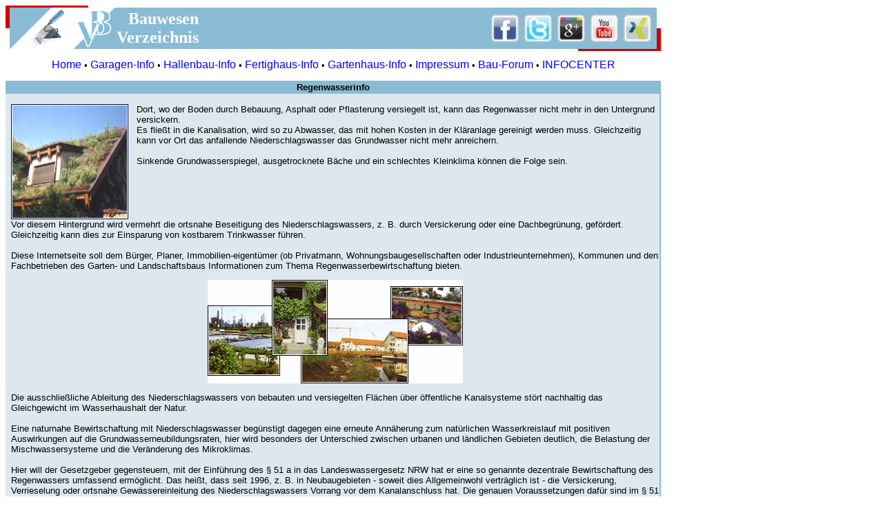

--- FILE ---
content_type: text/html
request_url: https://bauwesen-verzeichnis.de/wasserbau/regenwasser/index.htm
body_size: 26752
content:
 
<!--
301004
-->
<!-- topcolour blue #6396B0 - bodycolour blue #D1E0E9 #DDE8EE -->
<html><!-- #BeginTemplate "/Templates/bauwesen-950-weiss.dwt" -->
<head>
<meta http-equiv="Content-Type" content="text/html; charset=iso-8859-1">
<!-- #BeginEditable "doctitle" --> 
<title>Info Regenwasser</title>
<!-- #EndEditable -->
<meta name="Author" content="webhotte.de">
<meta name="Publisher" content="bauwesen-verzeichnis.de">
<meta name="Robots" content="INDEX,FOLLOW">
<meta name="Language" content="de">
<LINK href="../../Templates/bauwesen.css" rel=stylesheet>
</head>
<body text="#000000" topmargin="8" bgcolor="#FFFFFF">

<div id="fb-root"></div>
<script>(function(d, s, id) {
  var js, fjs = d.getElementsByTagName(s)[0];
  if (d.getElementById(id)) return;
  js = d.createElement(s); js.id = id;
  js.src = "//connect.facebook.net/de_DE/all.js#xfbml=1";
  fjs.parentNode.insertBefore(js, fjs);
}(document, 'script', 'facebook-jssdk'));</script>


<a name="oben"></a> 
<table width="950" border="0" cellspacing="0" cellpadding="0">
  <tr> 
    <td height="3"><img height="3" alt src="../../_private/rot.gif" width="120" border="0"></td>
  </tr>
</table>
<table width="950" border="0" cellspacing="0" cellpadding="0">
  <tr> 
    <td width="6" valign="top"><img height="30" alt src="../../_private/rot.gif" width="6" border="0"></td>
    <td bgcolor="#8ABBD4"> 
      <table width="100%" border="0" cellspacing="0" cellpadding="0">
        <tr> 
          <td width="155"><img src="../../_private/bauwesen_153x60_02-hellblau.gif" width="153" height="60"></td>
          <td width="140"> 
            <table border="0" cellspacing="0" cellpadding="0">
              <tr> 
                <td width="17" height="26"><img src="../../_private/dot_tr8gif.gif" width="17" height="8"></td>
                <td height="26"><b><font size="5" face="Times New Roman, Times, serif" color="#FFFFFF">Bauwesen</font></b></td>
              </tr>
            </table>
            <table border="0" cellspacing="0" cellpadding="0">
              <tr> 
                <td height="26"><b><font size="5" face="Times New Roman, Times, serif" color="#FFFFFF">Verzeichnis</font></b></td>
              </tr>
            </table>
          </td>
          <td>&nbsp; </td>
          <td width="300">
            <table cellspacing="8" cellpadding="0" align="right">
              <tr> 
                <td width="40"><a href="https://de-de.facebook.com/" target="_blank"><img src="../../_linklogos/icon-facebook-40.jpg" width="40" height="40" alt="Facebook ist ein soziales Netzwerk, das Menschen mit ihren Freunden, Arbeitskollegen, Kommilitonen und anderen Mitmenschen verbindet." border="0"></a></td>
                <td width="40"><a href="https://twitter.com/" target="_blank"><img src="../../_linklogos/icon-twitter-40.jpg" width="40" height="40" border="0" alt="Twitter ist eine digitale Echtzeit-Anwendung zur Verbreitung von telegrammartigen Kurznachrichten."></a></td>
                <td width="40"><a href="https://accounts.google.com/" target="_blank"><img src="../../_linklogos/icon-google-plus-40.jpg" width="40" height="40" border="0" alt="Das Ziel von Google+ ist es, das Teilen im Web ganz &auml;hnlich wie das Teilen im richtigen Leben zu gestalten."></a></td>
                <td width="40"><a href="http://www.youtube.com/" target="_blank"><img src="../../_linklogos/icon-youtube-40.jpg" width="40" height="40" border="0" alt="Zeige deine Videos deinen Freunden, Familienmitgliedern und der ganzen Welt."></a></td>
                <td width="40"><a href="http://www.xing.com/" target="_blank"><img src="../../_linklogos/icon-xing-40.jpg" width="40" height="40" border="0" alt="XING hilft Ihnen, alte Kontakte wiederzufinden und neue zu entdecken."></a></td>
              </tr>
            </table>
          </td>
        </tr>
      </table>
    </td>
    <td width="6" valign="bottom"><img height="30" alt src="../../_private/rot.gif" width="6" border="0"></td>
  </tr>
</table>
<table width="950" border="0" cellspacing="0" cellpadding="0">
  <tr> 
    <td height="3" align="right"><img height="3" alt src="../../_private/rot.gif" width="120" border="0"></td>
  </tr>
</table>
<table border="0" cellspacing="0" cellpadding="0" width="950">
  <tr> 
    <td height="40" align="center"> <a href="../../index.htm">Home</a> &#149; <a href="../../garagen.htm">Garagen-Info</a> 
      &#149; <a href="../../hallenbau.htm">Hallenbau-Info</a> &#149; <a href="../../fertighaeuser.htm">Fertighaus-Info</a> 
      &#149; <a href="../../hallenbau.htm"></a><a href="../../fertigbau.htm">Gartenhaus-Info</a> 
      &#149; <a href="../../impressum.htm">Impressum</a> &#149; <a href="http://www.webhotte.de/forum/index.html" target="_blank"> 
      Bau-Forum</a> &#149;&nbsp;<a href="../../wl-webhotte.htm" target="_blank">INFOCENTER</a></td>
  </tr>
</table>
<table width="950" border="0" cellspacing="0" cellpadding="0">
  <tr> 
    <td height="3"><img src="../../_private/dot_tr3.gif" width="3" height="3"></td>
  </tr>
</table>
<table width="950" border="0" cellspacing="0" cellpadding="0" bgcolor="#8ABBD4">
  <tr>
    <td height="19"> 
      <div align="center"><!-- #BeginEditable "oben" --><b>Regenwasserinfo</b><!-- #EndEditable --></div>
    </td>
  </tr>
</table>
<table border="0" cellspacing="0" cellpadding="0" width="950">
  <tr> 
    <td width="760" valign="top" bgcolor="#DDE8EE"><!-- #BeginEditable "BODY" --> 
      <!-- Beginn of Top Navigation -->
      <table cellspacing=0 cellpadding=0 width=100% border=0>
        <tr> 
          <td valign=top width="8">&nbsp;</td>
          <td valign=top width="170">&nbsp;</td>
          <td valign=top width="12">&nbsp;</td>
          <td valign=top>&nbsp;</td>
        </tr>
        <tbody> 
        <tr> 
          <td valign=top width="8">&nbsp;</td>
          <td valign=top width="170"><img height=167 alt="Foto von Dachbegrünung" 
            src="../../_images/regenwasser/photo_roof.gif" 
            width=170 border=0></td>
          <td valign=top width="12">&nbsp;</td>
          <td valign=top> 
            <p>Dort, wo der Boden durch Bebauung, Asphalt oder Pflasterung versiegelt 
              ist, kann das Regenwasser nicht mehr in den Untergrund versickern.<br>
              Es fließt in die Kanalisation, wird so zu Abwasser, das mit hohen 
              Kosten in der Kläranlage gereinigt werden muss. Gleichzeitig kann 
              vor Ort das anfallende Niederschlagswasser das Grundwasser nicht 
              mehr anreichern.<br>
              &nbsp;<br>
              Sinkende Grundwasserspiegel, ausgetrocknete Bäche und ein schlechtes 
              Kleinklima können die Folge sein.</p>
          </td>
        </tr>
        </tbody> 
      </table>
      <table cellspacing=0 cellpadding=0 width=100% border=0>
        <tbody> 
        <tr> 
          <td valign=top width="8">&nbsp;</td>
          <td valign=top> 
            <p>Vor diesem Hintergrund wird vermehrt die ortsnahe Beseitigung des 
              Niederschlagswassers, z. B. durch Versickerung oder eine Dachbegrünung, 
              gefördert. Gleichzeitig kann dies zur Einsparung von kostbarem Trinkwasser 
              führen.<br>
              <br>
              Diese Internetseite soll dem B&uuml;rger, Planer, Immobilien-eigent&uuml;mer 
              (ob Privatmann, Wohnungsbaugesellschaften oder Industrieunternehmen), 
              Kommunen und den Fachbetrieben des Garten- und Landschaftsbaus Informationen 
              zum Thema Regenwasserbewirtschaftung bieten.</p>
            <p align="center"><img height=150 
            alt="Bildkollage Möglichkeiten zur Regenwassernutzung" 
            src="../../_images/regenwasser/start2.gif" 
            width=370 border=0></p>
            <p>Die ausschlie&szlig;liche Ableitung des Niederschlagswassers von 
              bebauten und versiegelten Fl&auml;chen &uuml;ber &ouml;ffentliche 
              Kanalsysteme st&ouml;rt nachhaltig das Gleichgewicht im Wasserhaushalt 
              der Natur.<br>
              &nbsp;<br>
              Eine naturnahe Bewirtschaftung mit Niederschlagswasser beg&uuml;nstigt 
              dagegen eine erneute Ann&auml;herung zum nat&uuml;rlichen Wasserkreislauf 
              mit positiven Auswirkungen auf die Grundwasserneubildungsraten, 
              hier wird besonders der Unterschied zwischen urbanen und l&auml;ndlichen 
              Gebieten deutlich, die Belastung der Mischwassersysteme und die 
              Ver&auml;nderung des Mikroklimas.<br>
              &nbsp; <br>
              Hier will der Gesetzgeber gegensteuern, mit der Einf&uuml;hrung 
              des &sect; 51 a in das Landeswassergesetz NRW hat er eine so genannte 
              dezentrale Bewirtschaftung des Regenwassers umfassend erm&ouml;glicht. 
              Das hei&szlig;t, dass seit 1996, z. B. in Neubaugebieten - soweit 
              dies Allgemeinwohl vertr&auml;glich ist - die Versickerung, Verrieselung 
              oder ortsnahe Gew&auml;ssereinleitung des Niederschlagswassers Vorrang 
              vor dem Kanalanschluss hat. Die genauen Voraussetzungen daf&uuml;r 
              sind im &sect; 51 a Landeswassergesetz NRW geregelt.<br>
              &nbsp;<br>
              Ziel dieser Gesetzgebung ist es ein umweltgerechtes System f&uuml;r 
              die Regenwasserbewirtschaftung zu entwickeln, das den nat&uuml;rlichen 
              Wasserkreislauf unterst&uuml;tzt und <br>
              eine weitere Versiegelung der Landschaft zu minimieren, ohne Einschr&auml;nkungen 
              im Entw&auml;sserungskomfort zu bewirken und damit nicht das Allgemeinwohl 
              der Bev&ouml;lkerung zu gef&auml;hrden.<br>
              &nbsp;<br>
              So ist zum Beispiel sicherzustellen, dass durch eine &quot;dezentrale 
              Niederschlagswasserbeseitigung&quot; eine Vern&auml;ssung von Grundst&uuml;cken 
              und den darauf errichteten Geb&auml;uden ausgeschlossen wird. Schlie&szlig;lich 
              sind auch die abgaberechtlichen Auswirkungen f&uuml;r die Allgemeinheit 
              zu ber&uuml;cksichtigen.</p>
            <!-- End of Page Content -->
          </td>
        </tr>
        <tr> 
          <td valign=top width="8">&nbsp;</td>
          <td valign=top>&nbsp;</td>
        </tr>
        <tr> 
          <td valign=top width="8">&nbsp;</td>
          <td valign=top>
            <table width="100%" cellspacing="0" cellpadding="0">
              <tr> 
                <td><a href="https://info-regenwasser.de/" target="_blank">https://info-regenwasser.de/</a></td>
                <td align="right"><a href="javascript:%20window.print();"><img 
      height=15 alt=Drucken 
      src="../../_images/regenwasser/button_print.gif" width=20 
      border=0></a><a href="index.htm"><img 
      height=15 alt="Nach oben" 
      src="../../_images/regenwasser/button_top.gif" width=19 
      border=0></a><a href="http://www.info-regenwasser.de/index.php" target="_blank"><img 
      height=15 alt=Startseite 
      src="../../_images/regenwasser/button_home.gif" width=19 
      border=0></a></td>
              </tr>
            </table>
          </td>
        </tr>
        <tr>
          <td valign=top width="8">&nbsp;</td>
          <td valign=top>&nbsp;</td>
        </tr>
        </tbody> 
      </table>
      <!-- #EndEditable --></td>
    <td valign="top" background="../../_private/dot_1_8ABBD4.gif" width="1"><img src="../../_private/dot_tr1.gif" width="1" height="1"></td>
  </tr>
</table>
<table width="950" border="0" cellspacing="0" cellpadding="0" bgcolor="#8ABBD4">
  <tr> 
    <td height="19" align="center"><b>Bauwesen-Verzeichnis<a name="uebersicht"></a></b></td>
  </tr>
</table>
<table width="950" border="0" cellspacing="0" cellpadding="0">
  <tr> 
    <td height="3"><img src="../../_private/dot_tr3.gif" width="3" height="3"></td>
  </tr>
</table>
<table width="950" border="0" cellspacing="0" cellpadding="0">
  <tr valign="top"> 
    <td width="33%"> 
      <table width="100%" border="0" cellspacing="3" cellpadding="0">
        <tr> 
          <td height="26"><img src="../../_private/link-kat.gif" width="23" height="15"><a href="../../baubedarf/index.htm">Baubedarf 
            - Baustoffe</a></td>
        </tr>
        <tr> 
          <td height="26"><img src="../../_private/link-kat.gif" width="23" height="15"><a href="../../baudienstleistungen/index.htm">Baudienstleistungen</a></td>
        </tr>
        <tr> 
          <td height="26">&nbsp;&nbsp;&nbsp;&nbsp;&nbsp;<img src="../../_private/link-unterkat.gif" width="23" height="15"><a href="../../baudienstleistungen/architekten.htm">Architekten</a></td>
        </tr>
        <tr> 
          <td height="26">&nbsp;&nbsp;&nbsp;&nbsp;&nbsp;<img src="../../_private/link-unterkat.gif" width="23" height="15"><a href="../../baudienstleistungen/ingenieure.htm">Ingenieure</a></td>
        </tr>
        <tr> 
          <td height="26">&nbsp;&nbsp;&nbsp;&nbsp;&nbsp;<img src="../../_private/link-unterkat.gif" width="23" height="15"><a href="../../baudienstleistungen/ratgeber.htm">Ratgeber 
            Bauen und Wohnen</a></td>
        </tr>
        <tr> 
          <td height="26">&nbsp;&nbsp;&nbsp;&nbsp;&nbsp;<img src="../../_private/link-unterkat.gif" width="23" height="15"><a href="../../baudienstleistungen/ratgeber.htm">Fachliteratur</a></td>
        </tr>
        <tr> 
          <td height="26"><img src="../../_private/link-kat.gif" width="23" height="15"><a href="../../bauelemente/index.htm">Bauelemente</a></td>
        </tr>
        <tr> 
          <td height="26">&nbsp;&nbsp;&nbsp;&nbsp;&nbsp;<img src="../../_private/link-unterkat.gif" width="23" height="15"><a href="../../bauelemente/wintergaerten-ueberdachungen-markisen.htm">Winterg&auml;rten 
            Bedachungen Markisen</a></td>
        </tr>
        <tr> 
          <td height="26">&nbsp;&nbsp;&nbsp;&nbsp;&nbsp;<img src="../../_private/link-unterkat.gif" width="23" height="15"><a href="../../heim_und_garten/index.htm">Heim 
            und Garten</a></td>
        </tr>
        <tr> 
          <td height="26"><img src="../../_private/link-kat.gif" width="23" height="15"><a href="../../baumaschinen/index.htm">Baumaschinen 
            - Bauger&auml;te</a></td>
        </tr>
        <tr> 
          <td height="26"><img src="../../_private/link-kat.gif" width="23" height="15"><a href="../../sanierung/index.htm">Bausanierung</a></td>
        </tr>
        <tr> 
          <td height="26"><img src="../../_private/link-kat.gif" width="23" height="15"><a href="../../bautenschutz/index.htm">Bautenschutz</a></td>
        </tr>
        <tr> 
          <td height="26"><img src="../../_private/link-kat.gif" width="23" height="15"><a href="../../bauunternehmen/index.htm">Bauunternehmen</a></td>
        </tr>
        <tr> 
          <td height="26">&nbsp;&nbsp;&nbsp;&nbsp;&nbsp;<img src="../../_private/link-unterkat.gif" width="23" height="15"><a href="../../garten_und_landschaftsbau/index.htm">Garten- 
            und Landschaftsbau</a></td>
        </tr>
        <tr> 
          <td height="26">&nbsp;&nbsp;&nbsp;&nbsp;&nbsp;<img src="../../_private/link-unterkat.gif" width="23" height="15"><a href="../../hochbau/index.htm">Hochbau 
            - Hallenbau</a></td>
        </tr>
        <tr> 
          <td height="26">&nbsp;&nbsp;&nbsp;&nbsp;&nbsp;<img src="../../_private/link-unterkat.gif" width="23" height="15"><a href="../../tiefbau/index.htm">Tiefbau</a></td>
        </tr>
        <tr> 
          <td height="26">&nbsp;&nbsp;&nbsp;&nbsp;&nbsp;<img src="../../_private/link-unterkat.gif" width="23" height="15"><a href="../../wohnungsbau/index.htm">Wohnungsbau</a></td>
        </tr>
        <tr> 
          <td height="26"><img src="../../_private/link-kat.gif" width="23" height="15"><a href="../../blockhaeuser/index.htm">Blockh&auml;user 
            - Gartenh&auml;user</a></td>
        </tr>
        <tr> 
          <td height="26">&nbsp;&nbsp;&nbsp;&nbsp;&nbsp;<img src="../../_private/link-unterkat.gif" width="23" height="15"><a href="../../fertigbau/3s-selbstbau/landhaeuser.htm">Landh&auml;user</a></td>
        </tr>
        <tr> 
          <td height="26"><img src="../../_private/link-kat.gif" width="23" height="15"><a href="../../dachbau/index.htm">Dachbau 
            - Klempnereien</a></td>
        </tr>
      </table>
    </td>
    <td width="33%"> 
      <table width="100%" border="0" cellspacing="3" cellpadding="0">
        <tr> 
          <td height="26"><img src="../../_private/link-kat.gif" width="23" height="15"><a href="../../fassadentechnik/index.htm">Fassadentechnik</a></td>
        </tr>
        <tr> 
          <td height="26"><img src="../../_private/link-kat.gif" width="23" height="15"><a href="../../fertigbau/index.htm">Fertigbau</a></td>
        </tr>
        <tr> 
          <td height="26">&nbsp;&nbsp;&nbsp;&nbsp;&nbsp;<img src="../../_private/link-unterkat.gif" width="23" height="15"><a href="../../fertigbau/fertiggaragen.htm">Fertiggaragen</a></td>
        </tr>
        <tr> 
          <td height="26">&nbsp;&nbsp;&nbsp;&nbsp;&nbsp;<img src="../../_private/link-unterkat.gif" width="23" height="15"><a href="../../fertigbau/fertighaeuser.htm">Fertigh&auml;user</a></td>
        </tr>
        <tr> 
          <td height="26">&nbsp;&nbsp;&nbsp;&nbsp;&nbsp;<img src="../../_private/link-unterkat.gif" width="23" height="15"><a href="../../fertigbau/fertighallen.htm">Fertighallen 
            - Gewerbebau</a></td>
        </tr>
        <tr> 
          <td height="26"><img src="../../_private/link-kat.gif" width="23" height="15"><a href="../../finanzierungen/index.htm">Finanzierungen 
            (Baufinanzierung)</a></td>
        </tr>
        <tr> 
          <td height="26">&nbsp;&nbsp;&nbsp;&nbsp;&nbsp;<img src="../../_private/link-unterkat.gif" width="23" height="15"><a href="../../finanzierungen/versicherungen/index.htm">Versicherungen 
            (Geb&auml;ude)</a></td>
        </tr>
        <tr> 
          <td height="26"><img src="../../_private/link-kat.gif" width="23" height="15"><a href="../../garten_und_landschaftsbau/index.htm">Garten- 
            und Landschaftsbau</a></td>
        </tr>
        <tr> 
          <td height="26"><img src="../../_private/link-kat.gif" width="23" height="15"><a href="../../gebaeudetechnik/index.htm">Geb&auml;udetechnik</a></td>
        </tr>
        <tr> 
          <td height="26"><img src="../../_private/link-kat.gif" width="23" height="15"><a href="../../glasbau/index.htm">Glasbau</a></td>
        </tr>
        <tr> 
          <td height="26"><img src="../../_private/link-kat.gif" width="23" height="15"><a href="../../heim_und_garten/index.htm">Heim 
            und Garten</a></td>
        </tr>
        <tr> 
          <td height="26">&nbsp;&nbsp;&nbsp;&nbsp;&nbsp;<img src="../../_private/link-unterkat.gif" width="23" height="15"><a href="../../fertigbau/3s-selbstbau/fertiggaragen.htm">Garagen 
            - Carports</a></td>
        </tr>
        <tr> 
          <td height="26">&nbsp;&nbsp;&nbsp;&nbsp;&nbsp;<img src="../../_private/link-unterkat.gif" width="23" height="15"><a href="../../fertigbau/3s-selbstbau/gartenhaeuser.htm">Gartenh&auml;user</a></td>
        </tr>
        <tr> 
          <td height="26">&nbsp;&nbsp;&nbsp;&nbsp;&nbsp;<img src="../../_private/link-unterkat.gif" width="23" height="15"><a href="../../heim_und_garten/index.htm">Markisen</a></td>
        </tr>
        <tr> 
          <td height="26"><img src="../../_private/link-kat.gif" width="23" height="15"><a href="../../hochbau/index.htm">Hochbau 
            - Hallenbau</a></td>
        </tr>
        <tr> 
          <td height="26"><img src="../../_private/link-kat.gif" width="23" height="15"><a href="../../holzbau/index.htm">Holzbau</a></td>
        </tr>
        <tr> 
          <td height="26"><img src="../../_private/link-kat.gif" width="23" height="15"><a href="../../immobilien/index.htm">Immobilien</a></td>
        </tr>
        <tr> 
          <td height="26">&nbsp;&nbsp;&nbsp;&nbsp;&nbsp;<img src="../../_private/link-unterkat.gif" width="23" height="15"><a href="../../immobilien/index.htm">Wohnimmobilien</a></td>
        </tr>
        <tr> 
          <td height="26">&nbsp;&nbsp;&nbsp;&nbsp;&nbsp;<img src="../../_private/link-unterkat.gif" width="23" height="15"><a href="../../immobilien/index.htm">Gewerbeimmobilien</a></td>
        </tr>
        <tr> 
          <td height="26"><img src="../../_private/link-kat.gif" width="23" height="15"><a href="../../innenausbau/index.htm">Innenausbau</a></td>
        </tr>
      </table>
    </td>
    <td width="33%"> 
      <table width="100%" border="0" cellspacing="3" cellpadding="0">
        <tr> 
          <td height="26"><img src="../../_private/link-kat.gif" width="23" height="15"><a href="../../kuechenbau/index.htm">K&uuml;chenbau 
            - Einbauk&uuml;chen</a></td>
        </tr>
        <tr> 
          <td height="26">&nbsp;&nbsp;&nbsp;&nbsp;&nbsp;<img src="../../_private/link-unterkat.gif" width="23" height="15"><a href="../../kuechenbau/index.htm">Gastronomiebedarf</a></td>
        </tr>
        <tr> 
          <td height="26"><img src="../../_private/link-kat.gif" width="23" height="15"><a href="../../kunsthandwerk/index.htm">Kunsthandwerker</a></td>
        </tr>
        <tr> 
          <td height="26"><img src="../../_private/link-kat.gif" width="23" height="15"><a href="../../ladenbau/index.htm">Ladenbau 
            - Messebau</a></td>
        </tr>
        <tr> 
          <td height="26"><img src="../../_private/link-kat.gif" width="23" height="15"><a href="../../metallbau/index.htm">Metallbau</a></td>
        </tr>
        <tr> 
          <td height="26"><img src="../../_private/link-kat.gif" width="23" height="15"><a href="../../moebelbau/index.htm">M&ouml;belbau</a></td>
        </tr>
        <tr> 
          <td height="26"><img src="../../_private/link-kat.gif" width="23" height="15"><a href="../../online-shop/index.htm">Online-Shops 
            - Kataloge</a></td>
        </tr>
        <tr> 
          <td height="26"><img src="../../_private/link-kat.gif" width="23" height="15"><a href="../../raumausstattung/index.htm">Raumausstattung 
            -einrichtung</a></td>
        </tr>
        <tr> 
          <td height="26">&nbsp;&nbsp;&nbsp;&nbsp;&nbsp;<img src="../../_private/link-unterkat.gif" width="23" height="15"><a href="../../raumausstattung/baddesign.htm">Baddesign</a></td>
        </tr>
        <tr> 
          <td height="26">&nbsp;&nbsp;&nbsp;&nbsp;&nbsp;<img src="../../_private/link-unterkat.gif" width="23" height="15"><a href="../../heim_und_garten/index.htm">Heim 
            und Garten</a></td>
        </tr>
        <tr> 
          <td height="26"><img src="../../_private/link-kat.gif" width="23" height="15"><a href="../../sanierung/index.htm">Sanierung 
            - Bausanierung</a></td>
        </tr>
        <tr> 
          <td height="26"><img src="../../_private/link-kat.gif" width="23" height="15"><a href="../../saunabau/index.htm">Saunen 
            - Schwimmb&auml;der</a></td>
        </tr>
        <tr> 
          <td height="26"><img src="../../_private/link-kat.gif" width="23" height="15"><a href="../../tiefbau/index.htm">Tiefbau</a></td>
        </tr>
        <tr> 
          <td height="26"><img src="../../_private/link-kat.gif" width="23" height="15"><a href="../../finanzierungen/versicherungen/index.htm">Versicherungen 
            (Haus &amp; Wohnen)</a></td>
        </tr>
        <tr> 
          <td height="26"><img src="../../_private/link-kat.gif" width="23" height="15"><a href="../index.htm">Wasserbau</a></td>
        </tr>
        <tr> 
          <td height="26"><img src="../../_private/link-kat.gif" width="23" height="15"><a href="../../wohnungsbau/index.htm">Wohnungsbau</a></td>
        </tr>
        <tr> 
          <td height="26">&nbsp;&nbsp;&nbsp;&nbsp;&nbsp;<img src="../../_private/link-unterkat.gif" width="23" height="15"><a href="../../baudienstleistungen/index.htm">Baudienstleistungen</a></td>
        </tr>
        <tr> 
          <td height="26">&nbsp;&nbsp;&nbsp;&nbsp;&nbsp;<img src="../../_private/link-unterkat.gif" width="23" height="15"><a href="../../blockhaeuser/index.htm">Blockh&auml;user</a></td>
        </tr>
        <tr> 
          <td height="26">&nbsp;&nbsp;&nbsp;&nbsp;&nbsp;<img src="../../_private/link-unterkat.gif" width="23" height="15"><a href="../../fertigbau/index.htm">Fertigbau</a></td>
        </tr>
        <tr> 
          <td height="26">&nbsp;&nbsp;&nbsp;&nbsp;&nbsp;<img src="../../_private/link-unterkat.gif" width="23" height="15"><a href="../../wohnungsbau/3s-selbstbau/index.htm">Fertigh&auml;user</a></td>
        </tr>
      </table>
    </td>
  </tr>
</table>
<table width="950" border="0" cellspacing="0" cellpadding="0" bgcolor="#8ABBD4">
  <tr> 
    <td height="19"> 
      <div align="center"></div>
    </td>
  </tr>
</table>
<table border="0" cellspacing="0" cellpadding="0" width="950">
  <tr> 
    <td height="40" align="center"> <a href="../../index.htm">Home</a> &#149; <a href="../../garagen.htm">Garagen-Info</a> 
      &#149; <a href="../../hallenbau.htm">Hallenbau-Info</a> &#149; <a href="../../fertighaeuser.htm">Fertighaus-Info</a> 
      &#149; <a href="../../hallenbau.htm"></a><a href="../../fertigbau.htm">Gartenhaus-Info</a> 
      &#149; <a href="../../impressum.htm">Impressum</a> &#149; <a href="http://www.webhotte.de/forum/index.html" target="_blank"> 
      Bau-Forum</a> &#149;&nbsp;<a href="../../wl-webhotte.htm" target="_blank">INFOCENTER</a></td>
  </tr>
</table>
<table width="950" cellspacing="0" cellpadding="0">
  <tr> 
    <td height="5"><img src="../../_private/dot_tr3.gif" width="3" height="3"></td>
  </tr>
  <tr> 
    <td><!-- #BeginEditable "BOTTOM" --><!-- #EndEditable --></td>
  </tr>
  <tr> 
    <td>&nbsp; </td>
  </tr>
  <tr> 
    <td height="26"><a href="#oben">nach oben</a></td>
  </tr>
  <tr> 
    <td height="26"><a href="#uebersicht">Verzeichnis &Uuml;bersicht</a><a href="#oben"></a></td>
  </tr>
  <tr> 
    <td height="26"><a href="../../_datenschutz2018.htm" target="_blank">Erkl&auml;rung 
      zum Datenschutz</a></td>
  </tr>
  <tr>
    <td>&nbsp;</td>
  </tr>
  <tr> 
    <td>&copy; 2023 www.bauwesen-verzeichnis.de</td>
  </tr>
</table>
<p>&nbsp;</p>
<p>&nbsp;</p>
<p>&nbsp;</p>
<p>&nbsp;</p>
</body>
<!-- #EndTemplate --></html>


--- FILE ---
content_type: text/css
request_url: https://bauwesen-verzeichnis.de/Templates/bauwesen.css
body_size: 1463
content:
A {
	COLOR: #0000FF
; font-weight: normal
; text-decoration: none
; font-size: 16px
}
A:hover {
color: #0000FF
; text-decoration: underline
}
.ueberschrift {
	FONT-SIZE: 16px; LINE-HEIGHT: 20px; FONT-FAMILY: Verdana,Helvetica,Arial,sans-serif
}
BODY {
}
TD {
	FONT-SIZE: 13px; COLOR: #000000; FONT-FAMILY: Arial, Helvetica, sans-serif
}
H1 {
	FONT-SIZE: 16px; LINE-HEIGHT: 20px; FONT-FAMILY: Verdana,Helvetica,Arial,sans-serif
}
H2 {
	FONT-SIZE: 16px; LINE-HEIGHT: 20px; FONT-FAMILY: Verdana,Helvetica,Arial,sans-serif
}
H3 {
	FONT-SIZE: 16px; LINE-HEIGHT: 20px; FONT-FAMILY: Verdana,Helvetica,Arial,sans-serif
}
H4 {
	FONT-SIZE: 16px; LINE-HEIGHT: 20px; FONT-FAMILY: Verdana,Helvetica,Arial,sans-serif
}
H5 {
	FONT-SIZE: 16px; LINE-HEIGHT: 20px; FONT-FAMILY: Verdana,Helvetica,Arial,sans-serif
}
H6 {
	FONT-SIZE: 16px; LINE-HEIGHT: 20px; FONT-FAMILY: Verdana,Helvetica,Arial,sans-serif
}
.klein {
	FONT-SIZE: 11px; LINE-HEIGHT: 12px; FONT-FAMILY: Arial, Helvetica, sans-serif
}
.gross { FONT-SIZE: 14px; COLOR: #000000; FONT-FAMILY: Verdana, Helvetica, Arial, sans-serif }
.mittel { FONT-SIZE: 12px; COLOR: #000000; FONT-FAMILY: Verdana, Helvetica, Arial, sans-serif ; line-height: 18px}
.haeder { FONT-SIZE: 26px; COLOR: #000000; FONT-FAMILY: Verdana, Helvetica, Arial, sans-serif }
.gross-lipart { FONT-SIZE: 18px; COLOR: #CC0000; FONT-FAMILY: Arial, Helvetica, sans-serif}
.impress { FONT-SIZE: 11px; FONT-FAMILY: Verdana, Arial, Helvetica, sans-serif; line-height: 11px}
.haeder-klein { FONT-SIZE: 22px; COLOR: #000000; FONT-FAMILY: Verdana, Helvetica, Arial, sans-serif }
